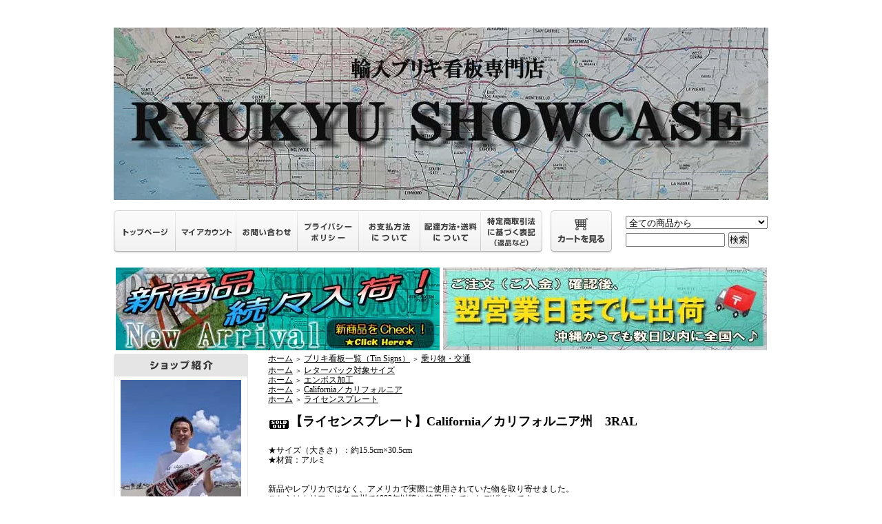

--- FILE ---
content_type: text/html; charset=EUC-JP
request_url: https://ryukyushowcase.com/?pid=145958126
body_size: 9678
content:
<!DOCTYPE html PUBLIC "-//W3C//DTD XHTML 1.0 Transitional//EN" "http://www.w3.org/TR/xhtml1/DTD/xhtml1-transitional.dtd">
<html xmlns:og="http://ogp.me/ns#" xmlns:fb="http://www.facebook.com/2008/fbml" xmlns:mixi="http://mixi-platform.com/ns#" xmlns="http://www.w3.org/1999/xhtml" xml:lang="ja" lang="ja" dir="ltr">
<head>
<meta http-equiv="content-type" content="text/html; charset=euc-jp" />
<meta http-equiv="X-UA-Compatible" content="IE=edge,chrome=1" />
<title>【ライセンスプレート】California／カリフォルニア州　3RAL - -輸入ブリキ看板専門店-　RYUKYU SHOWCASE</title>
<meta name="Keywords" content="ライセンスプレート,plate,ナンバープレート,カリフォルニア,California,インダストリアル,雑貨" />
<meta name="Description" content="世界各国から輸入したブリキ看板を、南の島「琉球（沖縄）」から皆様へお届けいたします。" />
<meta name="Author" content="" />
<meta name="Copyright" content="Copyright 2013-2021 RYUKYU SHOWCASE" />
<meta http-equiv="content-style-type" content="text/css" />
<meta http-equiv="content-script-type" content="text/javascript" />
<link rel="stylesheet" href="https://img20.shop-pro.jp/PA01252/120/css/4/index.css?cmsp_timestamp=20260101105641" type="text/css" />

<link rel="alternate" type="application/rss+xml" title="rss" href="https://ryukyushowcase.com/?mode=rss" />
<link rel="alternate" media="handheld" type="text/html" href="https://ryukyushowcase.com/?prid=145958126" />
<link rel="shortcut icon" href="https://img20.shop-pro.jp/PA01252/120/favicon.ico?cmsp_timestamp=20250509143912" />
<script type="text/javascript" src="//ajax.googleapis.com/ajax/libs/jquery/1.7.2/jquery.min.js" ></script>
<meta property="og:title" content="【ライセンスプレート】California／カリフォルニア州　3RAL - -輸入ブリキ看板専門店-　RYUKYU SHOWCASE" />
<meta property="og:description" content="世界各国から輸入したブリキ看板を、南の島「琉球（沖縄）」から皆様へお届けいたします。" />
<meta property="og:url" content="https://ryukyushowcase.com?pid=145958126" />
<meta property="og:site_name" content="-輸入ブリキ看板専門店-　RYUKYU SHOWCASE" />
<meta property="og:image" content="https://img20.shop-pro.jp/PA01252/120/product/145958126.jpg?cmsp_timestamp=20191003180701"/>
<script>
  var Colorme = {"page":"product","shop":{"account_id":"PA01252120","title":"-\u8f38\u5165\u30d6\u30ea\u30ad\u770b\u677f\u5c02\u9580\u5e97-\u3000RYUKYU SHOWCASE"},"basket":{"total_price":0,"items":[]},"customer":{"id":null},"inventory_control":"product","product":{"shop_uid":"PA01252120","id":145958126,"name":"\u3010\u30e9\u30a4\u30bb\u30f3\u30b9\u30d7\u30ec\u30fc\u30c8\u3011California\uff0f\u30ab\u30ea\u30d5\u30a9\u30eb\u30cb\u30a2\u5dde\u30003RAL","model_number":"LP-1106L","stock_num":0,"sales_price":3500,"sales_price_including_tax":3500,"variants":[],"category":{"id_big":1590482,"id_small":5},"groups":[{"id":741871},{"id":1885431},{"id":1046395},{"id":797487}],"members_price":3500,"members_price_including_tax":3500}};

  (function() {
    function insertScriptTags() {
      var scriptTagDetails = [];
      var entry = document.getElementsByTagName('script')[0];

      scriptTagDetails.forEach(function(tagDetail) {
        var script = document.createElement('script');

        script.type = 'text/javascript';
        script.src = tagDetail.src;
        script.async = true;

        if( tagDetail.integrity ) {
          script.integrity = tagDetail.integrity;
          script.setAttribute('crossorigin', 'anonymous');
        }

        entry.parentNode.insertBefore(script, entry);
      })
    }

    window.addEventListener('load', insertScriptTags, false);
  })();
</script>
<script async src="https://zen.one/analytics.js"></script>
</head>
<body>
<meta name="colorme-acc-payload" content="?st=1&pt=10029&ut=145958126&at=PA01252120&v=20260122235618&re=&cn=8cfb59f0d68f7fb275e0297af1347b59" width="1" height="1" alt="" /><script>!function(){"use strict";Array.prototype.slice.call(document.getElementsByTagName("script")).filter((function(t){return t.src&&t.src.match(new RegExp("dist/acc-track.js$"))})).forEach((function(t){return document.body.removeChild(t)})),function t(c){var r=arguments.length>1&&void 0!==arguments[1]?arguments[1]:0;if(!(r>=c.length)){var e=document.createElement("script");e.onerror=function(){return t(c,r+1)},e.src="https://"+c[r]+"/dist/acc-track.js?rev=3",document.body.appendChild(e)}}(["acclog001.shop-pro.jp","acclog002.shop-pro.jp"])}();</script><div style="margin:0px auto; width:950px; text-align:left; ">


<div id="header">
	<table cellpadding="0" cellspacing="0" border="0" class="title">
		<tr>
			<td align="center"><a href="./"><img src="https://img20.shop-pro.jp/PA01252/120/PA01252120.jpg?cmsp_timestamp=20250509143912" alt="-輸入ブリキ看板専門店-　RYUKYU SHOWCASE" /></a></td>
		</tr>
	</table>

	
	<table width="950" height="63" cellpadding="0" cellspacing="0" border="0" id="gbn">
		<tr>
			<td id="gbn1"><a href="./"><img src="https://img.shop-pro.jp/tmpl_img/31/rs_gbn_top.gif" alt="トップページ" /></a></td>
			<td id="gbn2"><a href="https://ryukyushowcase.com/?mode=myaccount"><img src="https://img.shop-pro.jp/tmpl_img/31/rs_gbn_ma.gif" alt="マイアカウント" /></a></td>
			<td id="gbn3"><a href="https://ryukyushowcase.shop-pro.jp/customer/inquiries/new"><img src="https://img.shop-pro.jp/tmpl_img/31/rs_gbn_inq.gif" alt="お問い合わせ" /></a></td>
			<td id="gbn4"><a href="https://ryukyushowcase.com/?mode=privacy"><img src="https://img.shop-pro.jp/tmpl_img/31/rs_gbn_pb.gif" alt="プライバシーポリシー" /></a></td>
			<td id="gbn5"><a href="https://ryukyushowcase.com/?mode=sk#payment"><img src="https://img.shop-pro.jp/tmpl_img/31/rs_gbn_pay.gif" alt="お支払い方法について" /></a></td>      
			<td id="gbn6"><a href="https://ryukyushowcase.com/?mode=sk#delivery"><img src="https://img.shop-pro.jp/tmpl_img/31/rs_gbn_send.gif" alt="配達方法・送料について" /></a></td>
			<td id="gbn7"><a href="https://ryukyushowcase.com/?mode=sk"><img src="https://img.shop-pro.jp/tmpl_img/31/rs_gbn_sk.gif" alt="特定商取引法に基づく表記（返品など）" /></a></td>
			<td id="gbn8"><a href="https://ryukyushowcase.com/cart/proxy/basket?shop_id=PA01252120&shop_domain=ryukyushowcase.com"><img src="https://img.shop-pro.jp/tmpl_img/31/rs_gbn_cart.gif" alt="カートを見る" /></a></td>
			<td id="gbn9">
				<div id="gbn9_form">
					<form action="https://ryukyushowcase.com/" method="GET">
						<input type="hidden" name="mode" value="srh" />
						<select name="cid" class="gbn9_form_select">
							<option value="">全ての商品から</option>
															<option value="1590482,0">ブリキ看板一覧（Tin Signs）</option>
													</select>
						<input type="text" name="keyword" class="gbn9_form_input"><input type="submit" value="検索" />
					</form>
				</div>
			</td>
		</tr>
	</table>
</div>











		<table style="float:left;"><tr><td><div style="margin-bottom:5px;margin-left:3px;margin-right: 5px;"></div></td></tr></table>

<table><tr><td><div style="margin-bottom:5px;"></div></td></tr></table>




	<table style="float:left;"><tr><td><div style="margin-bottom:5px;margin-left:3px;margin-right: 5px;"><a href="https://ryukyushowcase.com/?mode=srh&cid=&keyword=&sort=n"><img src="https://img20.shop-pro.jp/PA01252/120/etc/%A1%DA470-120%A1%DB%BF%B7%BE%A6%C9%CA%C6%FE%B2%D9.jpg?cmsp_timestamp=20190301121448" /></a></div></td></tr></table>

<table><tr><td><div style="margin-bottom:5px;"><a href="http://ryukyushowcase.com/?mode=sk#delivery"><img src="https://img20.shop-pro.jp/PA01252/120/etc/%A1%DA470-120%A1%DB%CD%E2%C6%FC%BD%D0%B2%D9.jpg?cmsp_timestamp=20190405150209" /></a></div></td></tr></table>

	<table width="950" cellpadding="0" cellspacing="0" border="0">

		
		<td width="224" valign="top">
			<div id="side_area">

				

									<table cellpadding="0" cellspacing="0" border="0" class="sidemenu" width="195">
						<tr>
							<td class="side_title"><img src="https://img.shop-pro.jp/tmpl_img/31/rs_m_shop.gif" alt="ショップ紹介" /></td>
						</tr>
						<tr>
							<td class="side_text" style="text-align:center;">
								<div class="st_contents">
																			<img src="https://img20.shop-pro.jp/PA01252/120/PA01252120_m.jpg?cmsp_timestamp=20250509143912" alt="" /><br />
																		<div id="manager_name">
										RYUKYU SHOWCASE<br>-店主-　大黒 洋史<br>（Hiroshi Ohguro）
									</div>
									<div style="text-align:left; margin-bottom:5px;">
										世界各国から輸入したブリキ看板を、南の島「琉球（沖縄）」から皆様へお届けいたします。男性はもちろん、女性でも訪問しやすいショップを目指しています。<br>※商品画像に写っている台は撮影用の物で、商品の付属品ではありません。
									</div>
																			<div>
											<a href="https://ameblo.jp/ryukyushowcase/"target="_blank"><center>店主ブログはこちら</center></a>
										</div>
																	</div>
							</td>
						</tr>
						<tr>
							<td class="side_bottom"></td>
						</tr>
					</table>
				<br>				

							
				
									<table cellpadding="0" cellspacing="0" border="0" class="sidemenu" width="195">
						<tr>
							<td class="side_title"><img src="https://img.shop-pro.jp/tmpl_img/31/rs_m_mail.gif" alt="メールマガジン" /></td>
						</tr>
						<tr>
							<td class="side_text"><div class="st_contents" style="text-align:center;"><a href="https://ryukyushowcase.shop-pro.jp/customer/newsletter/subscriptions/new">メルマガ登録・解除はこちら</a></div></td>
						</tr>
						<tr>
							<td class="side_bottom"></td>
						</tr>
					</table>
				<br>
								
				
				
				
									<table cellpadding="0" cellspacing="0" border="0" class="sidemenu" width="195">
						<tr>
							<td class="side_title"><img src="https://img.shop-pro.jp/tmpl_img/31/rs_m_mem.gif" alt="会員専用ページ" /></td>
						</tr>
						<tr>
							<td class="side_text_members">
																	<div id="btn_members_login">
										<a href="https://ryukyushowcase.com/?mode=login&shop_back_url=https%3A%2F%2Fryukyushowcase.com%2F"><img src="https://img20.shop-pro.jp/PA01252/120/etc/%A1%DA180-40%A1%DB%A5%ED%A5%B0%A5%A4%A5%F3.jpg" alt="ログイン" /></a>
									</div>
																			<div id="btn_members_signup">
											<span></span>
											<a href="https://ryukyushowcase.com/customer/signup/new"><img src="https://img20.shop-pro.jp/PA01252/120/etc/%A1%DA180-40%A1%DB%BF%B7%B5%AC%A5%ED%A5%B0%A5%A4%A5%F3.jpg" alt="新規会員登録はこちら" /></a>
										</div>
																								</td>
						</tr>
					</table>
								
				
				
				<table cellpadding="0" cellspacing="0" border="0" class="sidemenu" width="195">
					<tr>
						<td class="side_title"><img src="https://img.shop-pro.jp/tmpl_img/31/rs_m_cate.gif" alt="カテゴリー" /></td>
					</tr>
											<tr>
							<td class="side_cat_text">
								<div class="st_contents" width="195">
									<a href="https://ryukyushowcase.com/?mode=cate&cbid=1590482&csid=0">
									ブリキ看板一覧（Tin Signs）
																					<div class="side_cat_img">
												<img src="https://img20.shop-pro.jp/PA01252/120/category/1590482_0.jpg?cmsp_timestamp=20140911115550" style="margin:3px 0px 0px 0px;" alt="" />
											</div>
																			</a>
								</div>
							</td>
						</tr>
										
											<tr>
							<td class="side_cat_text_group" width="195">
								<div class="st_contents">
									<a href="https://ryukyushowcase.com/?mode=grp&gid=777924">
									Christmas／クリスマス
																					<div class="side_cat_img">
												<img src="https://img20.shop-pro.jp/PA01252/120/category/g_777924.jpg?cmsp_timestamp=20251127131057" style="margin:3px 0px 0px 0px;" alt="" />
											</div>
																			</a>
								</div>
							</td>
						</tr>
											<tr>
							<td class="side_cat_text_group" width="195">
								<div class="st_contents">
									<a href="https://ryukyushowcase.com/?mode=grp&gid=743979">
									アメリカンサイズ(41cm×32cm)
																					<div class="side_cat_img">
												<img src="https://img20.shop-pro.jp/PA01252/120/category/g_743979.jpg?cmsp_timestamp=20251127131057" style="margin:3px 0px 0px 0px;" alt="" />
											</div>
																			</a>
								</div>
							</td>
						</tr>
											<tr>
							<td class="side_cat_text_group" width="195">
								<div class="st_contents">
									<a href="https://ryukyushowcase.com/?mode=grp&gid=741871">
									レターパック対象サイズ
																					<div class="side_cat_img">
												<img src="https://img20.shop-pro.jp/PA01252/120/category/g_741871.jpg?cmsp_timestamp=20251127131057" style="margin:3px 0px 0px 0px;" alt="" />
											</div>
																			</a>
								</div>
							</td>
						</tr>
											<tr>
							<td class="side_cat_text_group" width="195">
								<div class="st_contents">
									<a href="https://ryukyushowcase.com/?mode=grp&gid=743976">
									丸型看板
																					<div class="side_cat_img">
												<img src="https://img20.shop-pro.jp/PA01252/120/category/g_743976.jpg?cmsp_timestamp=20251127131057" style="margin:3px 0px 0px 0px;" alt="" />
											</div>
																			</a>
								</div>
							</td>
						</tr>
											<tr>
							<td class="side_cat_text_group" width="195">
								<div class="st_contents">
									<a href="https://ryukyushowcase.com/?mode=grp&gid=804386">
									エナメル塗装
																					<div class="side_cat_img">
												<img src="https://img20.shop-pro.jp/PA01252/120/category/g_804386.jpg?cmsp_timestamp=20251127131057" style="margin:3px 0px 0px 0px;" alt="" />
											</div>
																			</a>
								</div>
							</td>
						</tr>
											<tr>
							<td class="side_cat_text_group" width="195">
								<div class="st_contents">
									<a href="https://ryukyushowcase.com/?mode=grp&gid=1761910">
									ノスタルジック塗装
																					<div class="side_cat_img">
												<img src="https://img20.shop-pro.jp/PA01252/120/category/g_1761910.jpg?cmsp_timestamp=20251127131057" style="margin:3px 0px 0px 0px;" alt="" />
											</div>
																			</a>
								</div>
							</td>
						</tr>
											<tr>
							<td class="side_cat_text_group" width="195">
								<div class="st_contents">
									<a href="https://ryukyushowcase.com/?mode=grp&gid=1885431">
									エンボス加工
																					<div class="side_cat_img">
												<img src="https://img20.shop-pro.jp/PA01252/120/category/g_1885431.jpg?cmsp_timestamp=20251127131057" style="margin:3px 0px 0px 0px;" alt="" />
											</div>
																			</a>
								</div>
							</td>
						</tr>
											<tr>
							<td class="side_cat_text_group" width="195">
								<div class="st_contents">
									<a href="https://ryukyushowcase.com/?mode=grp&gid=803009">
									ヴィンテージ加工
																					<div class="side_cat_img">
												<img src="https://img20.shop-pro.jp/PA01252/120/category/g_803009.jpg?cmsp_timestamp=20251127131057" style="margin:3px 0px 0px 0px;" alt="" />
											</div>
																			</a>
								</div>
							</td>
						</tr>
											<tr>
							<td class="side_cat_text_group" width="195">
								<div class="st_contents">
									<a href="https://ryukyushowcase.com/?mode=grp&gid=1050682">
									ガーデニングにオススメ
																					<div class="side_cat_img">
												<img src="https://img20.shop-pro.jp/PA01252/120/category/g_1050682.jpg?cmsp_timestamp=20251127131057" style="margin:3px 0px 0px 0px;" alt="" />
											</div>
																			</a>
								</div>
							</td>
						</tr>
											<tr>
							<td class="side_cat_text_group" width="195">
								<div class="st_contents">
									<a href="https://ryukyushowcase.com/?mode=grp&gid=1377253">
									Barn Star／バーンスター
																					<div class="side_cat_img">
												<img src="https://img20.shop-pro.jp/PA01252/120/category/g_1377253.jpg?cmsp_timestamp=20251127131057" style="margin:3px 0px 0px 0px;" alt="" />
											</div>
																			</a>
								</div>
							</td>
						</tr>
											<tr>
							<td class="side_cat_text_group" width="195">
								<div class="st_contents">
									<a href="https://ryukyushowcase.com/?mode=grp&gid=749438">
									Coca-Cola／コカ・コーラ
																					<div class="side_cat_img">
												<img src="https://img20.shop-pro.jp/PA01252/120/category/g_749438.jpg?cmsp_timestamp=20251127131057" style="margin:3px 0px 0px 0px;" alt="" />
											</div>
																			</a>
								</div>
							</td>
						</tr>
											<tr>
							<td class="side_cat_text_group" width="195">
								<div class="st_contents">
									<a href="https://ryukyushowcase.com/?mode=grp&gid=1209218">
									Pepsi／ペプシ
																					<div class="side_cat_img">
												<img src="https://img20.shop-pro.jp/PA01252/120/category/g_1209218.jpg?cmsp_timestamp=20251127131057" style="margin:3px 0px 0px 0px;" alt="" />
											</div>
																			</a>
								</div>
							</td>
						</tr>
											<tr>
							<td class="side_cat_text_group" width="195">
								<div class="st_contents">
									<a href="https://ryukyushowcase.com/?mode=grp&gid=1045908">
									ジャックダニエル
																					<div class="side_cat_img">
												<img src="https://img20.shop-pro.jp/PA01252/120/category/g_1045908.jpg?cmsp_timestamp=20251127131057" style="margin:3px 0px 0px 0px;" alt="" />
											</div>
																			</a>
								</div>
							</td>
						</tr>
											<tr>
							<td class="side_cat_text_group" width="195">
								<div class="st_contents">
									<a href="https://ryukyushowcase.com/?mode=grp&gid=1045207">
									Budweiser／バドワイザー
																					<div class="side_cat_img">
												<img src="https://img20.shop-pro.jp/PA01252/120/category/g_1045207.jpg?cmsp_timestamp=20251127131057" style="margin:3px 0px 0px 0px;" alt="" />
											</div>
																			</a>
								</div>
							</td>
						</tr>
											<tr>
							<td class="side_cat_text_group" width="195">
								<div class="st_contents">
									<a href="https://ryukyushowcase.com/?mode=grp&gid=1056106">
									Guinness／ギネス
																					<div class="side_cat_img">
												<img src="https://img20.shop-pro.jp/PA01252/120/category/g_1056106.jpg?cmsp_timestamp=20251127131057" style="margin:3px 0px 0px 0px;" alt="" />
											</div>
																			</a>
								</div>
							</td>
						</tr>
											<tr>
							<td class="side_cat_text_group" width="195">
								<div class="st_contents">
									<a href="https://ryukyushowcase.com/?mode=grp&gid=1046394">
									Chevrolet／シボレー
																					<div class="side_cat_img">
												<img src="https://img20.shop-pro.jp/PA01252/120/category/g_1046394.jpg?cmsp_timestamp=20251127131057" style="margin:3px 0px 0px 0px;" alt="" />
											</div>
																			</a>
								</div>
							</td>
						</tr>
											<tr>
							<td class="side_cat_text_group" width="195">
								<div class="st_contents">
									<a href="https://ryukyushowcase.com/?mode=grp&gid=1046954">
									Ferrari／フェラーリ
																					<div class="side_cat_img">
												<img src="https://img20.shop-pro.jp/PA01252/120/category/g_1046954.jpg?cmsp_timestamp=20251127131057" style="margin:3px 0px 0px 0px;" alt="" />
											</div>
																			</a>
								</div>
							</td>
						</tr>
											<tr>
							<td class="side_cat_text_group" width="195">
								<div class="st_contents">
									<a href="https://ryukyushowcase.com/?mode=grp&gid=839665">
									ハーレーダビッドソン
																					<div class="side_cat_img">
												<img src="https://img20.shop-pro.jp/PA01252/120/category/g_839665.jpg?cmsp_timestamp=20251127131056" style="margin:3px 0px 0px 0px;" alt="" />
											</div>
																			</a>
								</div>
							</td>
						</tr>
											<tr>
							<td class="side_cat_text_group" width="195">
								<div class="st_contents">
									<a href="https://ryukyushowcase.com/?mode=grp&gid=1449398">
									ガソリン・オイルメーカー
																					<div class="side_cat_img">
												<img src="https://img20.shop-pro.jp/PA01252/120/category/g_1449398.jpg?cmsp_timestamp=20251127131056" style="margin:3px 0px 0px 0px;" alt="" />
											</div>
																			</a>
								</div>
							</td>
						</tr>
											<tr>
							<td class="side_cat_text_group" width="195">
								<div class="st_contents">
									<a href="https://ryukyushowcase.com/?mode=grp&gid=1045210">
									Pin-up Girl／ピンナップガール
																					<div class="side_cat_img">
												<img src="https://img20.shop-pro.jp/PA01252/120/category/g_1045210.jpg?cmsp_timestamp=20251127131056" style="margin:3px 0px 0px 0px;" alt="" />
											</div>
																			</a>
								</div>
							</td>
						</tr>
											<tr>
							<td class="side_cat_text_group" width="195">
								<div class="st_contents">
									<a href="https://ryukyushowcase.com/?mode=grp&gid=927290">
									Route66／ルート66
																					<div class="side_cat_img">
												<img src="https://img20.shop-pro.jp/PA01252/120/category/g_927290.jpg?cmsp_timestamp=20251127131056" style="margin:3px 0px 0px 0px;" alt="" />
											</div>
																			</a>
								</div>
							</td>
						</tr>
											<tr>
							<td class="side_cat_text_group" width="195">
								<div class="st_contents">
									<a href="https://ryukyushowcase.com/?mode=grp&gid=1894302">
									銃器メーカー
																					<div class="side_cat_img">
												<img src="https://img20.shop-pro.jp/PA01252/120/category/g_1894302.jpg?cmsp_timestamp=20251127131056" style="margin:3px 0px 0px 0px;" alt="" />
											</div>
																			</a>
								</div>
							</td>
						</tr>
											<tr>
							<td class="side_cat_text_group" width="195">
								<div class="st_contents">
									<a href="https://ryukyushowcase.com/?mode=grp&gid=1046395">
									California／カリフォルニア
																					<div class="side_cat_img">
												<img src="https://img20.shop-pro.jp/PA01252/120/category/g_1046395.jpg?cmsp_timestamp=20251127131056" style="margin:3px 0px 0px 0px;" alt="" />
											</div>
																			</a>
								</div>
							</td>
						</tr>
											<tr>
							<td class="side_cat_text_group" width="195">
								<div class="st_contents">
									<a href="https://ryukyushowcase.com/?mode=grp&gid=1046396">
									Hawaii／ハワイ
																					<div class="side_cat_img">
												<img src="https://img20.shop-pro.jp/PA01252/120/category/g_1046396.jpg?cmsp_timestamp=20251127131056" style="margin:3px 0px 0px 0px;" alt="" />
											</div>
																			</a>
								</div>
							</td>
						</tr>
											<tr>
							<td class="side_cat_text_group" width="195">
								<div class="st_contents">
									<a href="https://ryukyushowcase.com/?mode=grp&gid=1049780">
									Australia／オーストラリア
																					<div class="side_cat_img">
												<img src="https://img20.shop-pro.jp/PA01252/120/category/g_1049780.jpg?cmsp_timestamp=20251127131056" style="margin:3px 0px 0px 0px;" alt="" />
											</div>
																			</a>
								</div>
							</td>
						</tr>
											<tr>
							<td class="side_cat_text_group" width="195">
								<div class="st_contents">
									<a href="https://ryukyushowcase.com/?mode=grp&gid=1214780">
									Surfing／サーフィン
																					<div class="side_cat_img">
												<img src="https://img20.shop-pro.jp/PA01252/120/category/g_1214780.jpg?cmsp_timestamp=20251127131056" style="margin:3px 0px 0px 0px;" alt="" />
											</div>
																			</a>
								</div>
							</td>
						</tr>
											<tr>
							<td class="side_cat_text_group" width="195">
								<div class="st_contents">
									<a href="https://ryukyushowcase.com/?mode=grp&gid=1049318">
									エルヴィス・プレスリー
																					<div class="side_cat_img">
												<img src="https://img20.shop-pro.jp/PA01252/120/category/g_1049318.jpg?cmsp_timestamp=20251127131056" style="margin:3px 0px 0px 0px;" alt="" />
											</div>
																			</a>
								</div>
							</td>
						</tr>
											<tr>
							<td class="side_cat_text_group" width="195">
								<div class="st_contents">
									<a href="https://ryukyushowcase.com/?mode=grp&gid=1046968">
									マリリン・モンロー
																					<div class="side_cat_img">
												<img src="https://img20.shop-pro.jp/PA01252/120/category/g_1046968.jpg?cmsp_timestamp=20251127131056" style="margin:3px 0px 0px 0px;" alt="" />
											</div>
																			</a>
								</div>
							</td>
						</tr>
											<tr>
							<td class="side_cat_text_group" width="195">
								<div class="st_contents">
									<a href="https://ryukyushowcase.com/?mode=grp&gid=1049295">
									オードリー・ヘプバーン
																					<div class="side_cat_img">
												<img src="https://img20.shop-pro.jp/PA01252/120/category/g_1049295.jpg?cmsp_timestamp=20251127131056" style="margin:3px 0px 0px 0px;" alt="" />
											</div>
																			</a>
								</div>
							</td>
						</tr>
											<tr>
							<td class="side_cat_text_group" width="195">
								<div class="st_contents">
									<a href="https://ryukyushowcase.com/?mode=grp&gid=1050130">
									Betty Boop／ベティ・ブープ
																					<div class="side_cat_img">
												<img src="https://img20.shop-pro.jp/PA01252/120/category/g_1050130.jpg?cmsp_timestamp=20251127131056" style="margin:3px 0px 0px 0px;" alt="" />
											</div>
																			</a>
								</div>
							</td>
						</tr>
											<tr>
							<td class="side_cat_text_group" width="195">
								<div class="st_contents">
									<a href="https://ryukyushowcase.com/?mode=grp&gid=1051058">
									アメリカン・コミック
																					<div class="side_cat_img">
												<img src="https://img20.shop-pro.jp/PA01252/120/category/g_1051058.jpg?cmsp_timestamp=20251127131056" style="margin:3px 0px 0px 0px;" alt="" />
											</div>
																			</a>
								</div>
							</td>
						</tr>
											<tr>
							<td class="side_cat_text_group" width="195">
								<div class="st_contents">
									<a href="https://ryukyushowcase.com/?mode=grp&gid=2452694">
									バラエティ番組で使用
																					<div class="side_cat_img">
												<img src="https://img20.shop-pro.jp/PA01252/120/category/g_2452694.jpg?cmsp_timestamp=20251127131056" style="margin:3px 0px 0px 0px;" alt="" />
											</div>
																			</a>
								</div>
							</td>
						</tr>
											<tr>
							<td class="side_cat_text_group" width="195">
								<div class="st_contents">
									<a href="https://ryukyushowcase.com/?mode=grp&gid=1322138">
									クラウンキャップ型看板
																					<div class="side_cat_img">
												<img src="https://img20.shop-pro.jp/PA01252/120/category/g_1322138.jpg?cmsp_timestamp=20251127131056" style="margin:3px 0px 0px 0px;" alt="" />
											</div>
																			</a>
								</div>
							</td>
						</tr>
											<tr>
							<td class="side_cat_text_group" width="195">
								<div class="st_contents">
									<a href="https://ryukyushowcase.com/?mode=grp&gid=797487">
									ライセンスプレート
																					<div class="side_cat_img">
												<img src="https://img20.shop-pro.jp/PA01252/120/category/g_797487.jpg?cmsp_timestamp=20251127131056" style="margin:3px 0px 0px 0px;" alt="" />
											</div>
																			</a>
								</div>
							</td>
						</tr>
											<tr>
							<td class="side_cat_text_group" width="195">
								<div class="st_contents">
									<a href="https://ryukyushowcase.com/?mode=grp&gid=1204435">
									マグネット（Refrigerator Magnets）
																					<div class="side_cat_img">
												<img src="https://img20.shop-pro.jp/PA01252/120/category/g_1204435.jpg?cmsp_timestamp=20251127131015" style="margin:3px 0px 0px 0px;" alt="" />
											</div>
																			</a>
								</div>
							</td>
						</tr>
											<tr>
							<td class="side_cat_text_group" width="195">
								<div class="st_contents">
									<a href="https://ryukyushowcase.com/?mode=grp&gid=1572484">
									ブリキ製マグネット
																					<div class="side_cat_img">
												<img src="https://img20.shop-pro.jp/PA01252/120/category/g_1572484.jpg?cmsp_timestamp=20251127131015" style="margin:3px 0px 0px 0px;" alt="" />
											</div>
																			</a>
								</div>
							</td>
						</tr>
											<tr>
							<td class="side_cat_text_group" width="195">
								<div class="st_contents">
									<a href="https://ryukyushowcase.com/?mode=grp&gid=3137533">
									ステッカー（Sticker）
																					<div class="side_cat_img">
												<img src="https://img20.shop-pro.jp/PA01252/120/category/g_3137533.jpg?cmsp_timestamp=20251127131015" style="margin:3px 0px 0px 0px;" alt="" />
											</div>
																			</a>
								</div>
							</td>
						</tr>
											<tr>
							<td class="side_cat_text_group" width="195">
								<div class="st_contents">
									<a href="https://ryukyushowcase.com/?mode=grp&gid=987007">
									輸入地図（Import Maps）
																					<div class="side_cat_img">
												<img src="https://img20.shop-pro.jp/PA01252/120/category/g_987007.jpg?cmsp_timestamp=20251127131009" style="margin:3px 0px 0px 0px;" alt="" />
											</div>
																			</a>
								</div>
							</td>
						</tr>
											<tr>
							<td class="side_cat_text_group" width="195">
								<div class="st_contents">
									<a href="https://ryukyushowcase.com/?mode=grp&gid=2541076">
									ランドマクナリー
																					<div class="side_cat_img">
												<img src="https://img20.shop-pro.jp/PA01252/120/category/g_2541076.jpg?cmsp_timestamp=20251127131009" style="margin:3px 0px 0px 0px;" alt="" />
											</div>
																			</a>
								</div>
							</td>
						</tr>
											<tr>
							<td class="side_cat_text_group" width="195">
								<div class="st_contents">
									<a href="https://ryukyushowcase.com/?mode=grp&gid=2541077">
									ｲﾝﾀｰﾅｼｮﾅﾙ･ﾄﾗﾍﾞﾙ･ﾏｯﾌﾟ&ﾌﾞｯｸ
																					<div class="side_cat_img">
												<img src="https://img20.shop-pro.jp/PA01252/120/category/g_2541077.jpg?cmsp_timestamp=20251127131009" style="margin:3px 0px 0px 0px;" alt="" />
											</div>
																			</a>
								</div>
							</td>
						</tr>
											<tr>
							<td class="side_cat_text_group" width="195">
								<div class="st_contents">
									<a href="https://ryukyushowcase.com/?mode=grp&gid=2541078">
									ミシュラン
																					<div class="side_cat_img">
												<img src="https://img20.shop-pro.jp/PA01252/120/category/g_2541078.jpg?cmsp_timestamp=20251127131009" style="margin:3px 0px 0px 0px;" alt="" />
											</div>
																			</a>
								</div>
							</td>
						</tr>
											<tr>
							<td class="side_cat_text_group" width="195">
								<div class="st_contents">
									<a href="https://ryukyushowcase.com/?mode=grp&gid=1431815">
									輸入雑誌（Import Magazines）
																					<div class="side_cat_img">
												<img src="https://img20.shop-pro.jp/PA01252/120/category/g_1431815.jpg?cmsp_timestamp=20251127131009" style="margin:3px 0px 0px 0px;" alt="" />
											</div>
																			</a>
								</div>
							</td>
						</tr>
											<tr>
							<td class="side_cat_text_group" width="195">
								<div class="st_contents">
									<a href="https://ryukyushowcase.com/?mode=grp&gid=2535576">
									ポスト
																					<div class="side_cat_img">
												<img src="https://img20.shop-pro.jp/PA01252/120/category/g_2535576.jpg?cmsp_timestamp=20251127131009" style="margin:3px 0px 0px 0px;" alt="" />
											</div>
																			</a>
								</div>
							</td>
						</tr>
											<tr>
							<td class="side_cat_text_group" width="195">
								<div class="st_contents">
									<a href="https://ryukyushowcase.com/?mode=grp&gid=2535574">
									ライフ
																					<div class="side_cat_img">
												<img src="https://img20.shop-pro.jp/PA01252/120/category/g_2535574.jpg?cmsp_timestamp=20251127131009" style="margin:3px 0px 0px 0px;" alt="" />
											</div>
																			</a>
								</div>
							</td>
						</tr>
											<tr>
							<td class="side_cat_text_group" width="195">
								<div class="st_contents">
									<a href="https://ryukyushowcase.com/?mode=grp&gid=2535575">
									ルック
																					<div class="side_cat_img">
												<img src="https://img20.shop-pro.jp/PA01252/120/category/g_2535575.jpg?cmsp_timestamp=20251127131009" style="margin:3px 0px 0px 0px;" alt="" />
											</div>
																			</a>
								</div>
							</td>
						</tr>
											<tr>
							<td class="side_cat_text_group" width="195">
								<div class="st_contents">
									<a href="https://ryukyushowcase.com/?mode=grp&gid=1060097">
									ブリキケース（Tin Box）
																					<div class="side_cat_img">
												<img src="https://img20.shop-pro.jp/PA01252/120/category/g_1060097.jpg?cmsp_timestamp=20251127131009" style="margin:3px 0px 0px 0px;" alt="" />
											</div>
																			</a>
								</div>
							</td>
						</tr>
											<tr>
							<td class="side_cat_text_group" width="195">
								<div class="st_contents">
									<a href="https://ryukyushowcase.com/?mode=grp&gid=1504244">
									輸入雑貨（Import Goods）
																					<div class="side_cat_img">
												<img src="https://img20.shop-pro.jp/PA01252/120/category/g_1504244.jpg?cmsp_timestamp=20251127131009" style="margin:3px 0px 0px 0px;" alt="" />
											</div>
																			</a>
								</div>
							</td>
						</tr>
											<tr>
							<td class="side_cat_text_group" width="195">
								<div class="st_contents">
									<a href="https://ryukyushowcase.com/?mode=grp&gid=2006182">
									ポスター（Poster）
																					<div class="side_cat_img">
												<img src="https://img20.shop-pro.jp/PA01252/120/category/g_2006182.jpg?cmsp_timestamp=20251127131009" style="margin:3px 0px 0px 0px;" alt="" />
											</div>
																			</a>
								</div>
							</td>
						</tr>
											<tr>
							<td class="side_cat_text_group" width="195">
								<div class="st_contents">
									<a href="https://ryukyushowcase.com/?mode=grp&gid=1264078">
									終売・廃版商品
																					<div class="side_cat_img">
												<img src="https://img20.shop-pro.jp/PA01252/120/category/g_1264078.jpg?cmsp_timestamp=20251127130959" style="margin:3px 0px 0px 0px;" alt="" />
											</div>
																			</a>
								</div>
							</td>
						</tr>
										
					<tr>
						<td class="side_cat_bottom"></td>
					</tr>
				</table>
				
				

			



			
				



				
				
				
								
			




<br>
<center>
<img src="https://img20.shop-pro.jp/PA01252/120/etc/%A1%DA185-185%A1%DB%A5%ED%A5%B4.jpg" />
</center>
				

				
				<table cellpadding="0" cellspacing="0" border="0" class="sidemenu" width="195">
						<tr>
							<td class="side_text_cart">
							<a href="https://ryukyushowcase.com/cart/proxy/basket?shop_id=PA01252120&shop_domain=ryukyushowcase.com"><img src="https://img.shop-pro.jp/tmpl_img/31/rs_m_cart_btn.gif" alt="ショッピングカートを見る"/></a>
														</div>
							</td>
						</tr>
				</table>
				

				



<center>
<div style="margin-bottom:0px;"><a href="http://ryukyushowcase.com/?mode=f3"><img src="https://img20.shop-pro.jp/PA01252/120/etc/%A1%DA185-120%A1%DB%A5%DA%A5%A4%A5%D1%A5%EB.jpg?cmsp_timestamp=20150519002356" /></a></div>
</center>

<br>
<center>
<img src="https://img20.shop-pro.jp/PA01252/120/etc/%A1%DA185-250%A1%DB%A5%E2%A5%D0%A5%A4%A5%EB%A5%B7%A5%E7%A5%C3%A5%D7.jpg" />
</center>
<br>

				
				

				
									<table cellpadding="0" cellspacing="0" border="0" class="sidemenu" width="195">
						<tr>
							<td class="side_title"><img src="https://img.shop-pro.jp/tmpl_img/31/rs_m_fp.gif" alt="フリーページ" /></td>
						</tr>
						<tr>
							<td class="side_text">
								<div class="st_contents">
									<ul>
																					<li><a href="https://ryukyushowcase.com/?mode=f1"><center>★　リンク集　★</center></a></li>
																					<li><a href="https://ryukyushowcase.com/?mode=f2"><center>☆　サイトマップ　☆</center></a></li>
																			</ul>
								</div>
							</td>
						</tr>
						<tr>
							<td class="side_bottom"></td>
						</tr>
					</table>
								

				
<div class="feed" style="width:190px; text-align:center; margin-top:10px;">

				
<a href="https://ryukyushowcase.com/?mode=rss"><img src="https://img.shop-pro.jp/tmpl_img/31/rss.gif" align="absmiddle" alt="rss" /></a> <a href="https://ryukyushowcase.com/?mode=atom"><img src="https://img.shop-pro.jp/tmpl_img/31/atom.gif" align="absmiddle" alt="atom" /></a>
				</div>
			


		

		
		<td width="726" valign="top">
			

<table cellpadding="0" cellspacing="0" border="0" class="footstamp">
	<tr>
		<td style="padding-bottom: 3px;">
		<a href="./">ホーム</a>
		 
			<span class="txt-f10">＞</span> <a href='?mode=cate&cbid=1590482&csid=0'>ブリキ看板一覧（Tin Signs）</a>
				 
			<span class="txt-f10">＞</span> <a href='?mode=cate&cbid=1590482&csid=5'>乗り物・交通</a>
				</td>
	</tr>

		<tr>
		<td>
			<a href="./">ホーム</a>
						<span class="txt-f10">＞</span> <a href="https://ryukyushowcase.com/?mode=grp&gid=741871">レターパック対象サイズ</a>
				</td>
	</tr>
		<tr>
		<td>
			<a href="./">ホーム</a>
						<span class="txt-f10">＞</span> <a href="https://ryukyushowcase.com/?mode=grp&gid=1885431">エンボス加工</a>
				</td>
	</tr>
		<tr>
		<td>
			<a href="./">ホーム</a>
						<span class="txt-f10">＞</span> <a href="https://ryukyushowcase.com/?mode=grp&gid=1046395">California／カリフォルニア</a>
				</td>
	</tr>
		<tr>
		<td>
			<a href="./">ホーム</a>
						<span class="txt-f10">＞</span> <a href="https://ryukyushowcase.com/?mode=grp&gid=797487">ライセンスプレート</a>
				</td>
	</tr>
	</table>


<div class="product_name"><img class='new_mark_img1' src='https://img.shop-pro.jp/img/new/icons47.gif' style='border:none;display:inline;margin:0px;padding:0px;width:auto;' />【ライセンスプレート】California／カリフォルニア州　3RAL</div>
<div class="expl_block"><br>
★サイズ（大きさ）：約15.5cm×30.5cm<br>
★材質：アルミ<br>
<br>
<br>
新品やレプリカではなく、アメリカで実際に使用されていた物を取り寄せました。<br>
こちらはカリフォルニア州で1993年以降に使用されていたデザインです。<br>
カリフォルニア州のプレートは物凄く人気でなかなか手に入らない貴重なプレートです！<br>
レプリカにはない「ホンモノ」の歴史と味わいがあります。<br>
<br>
<br>
<span style="color:#FF0000">ブリキ看板という特性上、若干の反りや小さな傷、塗装の剥げ等がある場合がございます。<br>
ブリキ看板ならではの「よさ」でもありますので、その点を理解していただいた上でご購入ください。</span><br></div>





	<form name="product_form" method="post" action="https://ryukyushowcase.com/cart/proxy/basket/items/add">
		<div class="detail_cont">
			<div class="detail_img_block">
				<div class="detail_img">
											<img src="https://img20.shop-pro.jp/PA01252/120/product/145958126.jpg?cmsp_timestamp=20191003180701" class="main_img" alt="" />
									</div>
				
				<div class="detail_other">
										<br style="clear:both;" />
				</div>
			</div>
			
			<div class="detail_txt_block">
				<div class="product_name"><img class='new_mark_img1' src='https://img.shop-pro.jp/img/new/icons47.gif' style='border:none;display:inline;margin:0px;padding:0px;width:auto;' />【ライセンスプレート】California／カリフォルニア州　3RAL</div>
				<table border="0" cellpadding="0" cellspacing="0" class="table" align="center" width="294">
											<tr>
							<td class="tit">型番</td>
							<td class="cont">LP-1106L</td>
						</tr>
																<tr>
							<td class="tit">販売価格</td>
							<td class="cont">
																		
										<p class="price_detail">3,500円(税込)</p>
																</td>
						</tr>
										
					
					
										
										
				</table>


				
				<p class="stock_error" style="font-weight:bold;color:red;padding:10px 0;display:none;"></p>

				
								
							
				<div class="sk_link_other"><a href="https://ryukyushowcase.com/?mode=sk">&raquo;&nbsp;特定商取引法に基づく表記 (返品など)</a></div>
				
				
								
				<ul class="product-linkList">
					<li class="txt_back"><a href="https://ryukyushowcase.com/?mode=cate&cbid=1590482&csid=5">買い物を続ける</a></li>
					<li class="txt_tell"><a href="https://ryukyushowcase.shop-pro.jp/customer/products/145958126/inquiries/new">この商品について問い合わせる</a></li>
					<li class="txt_inq"><a href="mailto:?subject=%E3%80%90-%E8%BC%B8%E5%85%A5%E3%83%96%E3%83%AA%E3%82%AD%E7%9C%8B%E6%9D%BF%E5%B0%82%E9%96%80%E5%BA%97-%E3%80%80RYUKYU%20SHOWCASE%E3%80%91%E3%81%AE%E3%80%8C%E3%80%90%E3%83%A9%E3%82%A4%E3%82%BB%E3%83%B3%E3%82%B9%E3%83%97%E3%83%AC%E3%83%BC%E3%83%88%E3%80%91California%EF%BC%8F%E3%82%AB%E3%83%AA%E3%83%95%E3%82%A9%E3%83%AB%E3%83%8B%E3%82%A2%E5%B7%9E%E3%80%803RAL%E3%80%8D%E3%81%8C%E3%81%8A%E3%81%99%E3%81%99%E3%82%81%E3%81%A7%E3%81%99%EF%BC%81&body=%0D%0A%0D%0A%E2%96%A0%E5%95%86%E5%93%81%E3%80%8C%E3%80%90%E3%83%A9%E3%82%A4%E3%82%BB%E3%83%B3%E3%82%B9%E3%83%97%E3%83%AC%E3%83%BC%E3%83%88%E3%80%91California%EF%BC%8F%E3%82%AB%E3%83%AA%E3%83%95%E3%82%A9%E3%83%AB%E3%83%8B%E3%82%A2%E5%B7%9E%E3%80%803RAL%E3%80%8D%E3%81%AEURL%0D%0Ahttps%3A%2F%2Fryukyushowcase.com%2F%3Fpid%3D145958126%0D%0A%0D%0A%E2%96%A0%E3%82%B7%E3%83%A7%E3%83%83%E3%83%97%E3%81%AEURL%0Ahttps%3A%2F%2Fryukyushowcase.com%2F">この商品を友達に教える</a></li>
								</ul>
				
				
								<div style="width:130px;padding:5px 20px;background:#ddd;text-align:center;">SOLD OUT</div>
												
								
			</div>

			<br style="clear:both;" />

			<input type="hidden" name="user_hash" value="bf16b7defcee1a83cd39dd4af4701f79"><input type="hidden" name="members_hash" value="bf16b7defcee1a83cd39dd4af4701f79"><input type="hidden" name="shop_id" value="PA01252120"><input type="hidden" name="product_id" value="145958126"><input type="hidden" name="members_id" value=""><input type="hidden" name="back_url" value="https://ryukyushowcase.com/?pid=145958126"><input type="hidden" name="reference_token" value="d09f11f62de24e3c903183bbf7295e58"><input type="hidden" name="shop_domain" value="ryukyushowcase.com">
		</div>
	</form>
	
	
		
	
	
		









<table cellpadding="0" cellspacing="0" border="0" width="720">
	
	<table style="float:left;"><tr><td><div style="margin-bottom:10px;margin-left:5px;margin-right: 5px;"><img src="https://img20.shop-pro.jp/PA01252/120/etc/%A1%DA240-240%A1%DB%C3%CB%A4%CE%B1%A3%A4%EC%B2%C8.jpg?cmsp_timestamp=20211110184126"/></div></td></tr></table>

<table><tr><td><div style="margin-bottom:5px;"><img src="https://img20.shop-pro.jp/PA01252/120/etc/%A1%DA470-240%A1%DB%C0%A4%C5%C4%C3%AB%A5%D9%A1%BC%A5%B9.jpg?cmsp_timestamp=20211110184158" /></div></td></tr></table>

	

<table style="float:left;"><tr><td><div style="margin-bottom:5px;margin-left:5px;margin-right: 5px;"><a href="http://ryukyushowcase.com/?mode=grp&gid=743979&sort=n"><img src="https://img20.shop-pro.jp/PA01252/120/etc/%A1%DA470-120%A1%DB%A5%A2%A5%E1%A5%EA%A5%AB%A5%F3%A5%B5%A5%A4%A5%BA.jpg" /></a></div></td></tr></table>


<table><tr><td><div style="margin-bottom:5px;"><A Href="http://ryukyushowcase.com/?mode=grp&gid=839665&sort=n"><img src="https://img20.shop-pro.jp/PA01252/120/etc/%A1%DA240-120%A1%DB%A5%CF%A1%BC%A5%EC%A1%BC.jpg" /></A></div></td></tr></table>


	


<table style="float:left;"><tr><td><div style="margin-bottom:5px;margin-left:5px;margin-right: 5px;"><a href="http://ryukyushowcase.com/?mode=grp&gid=804386&sort=n"></a><A Href="http://ryukyushowcase.com/?mode=grp&gid=927290&sort=n"><img src="https://img20.shop-pro.jp/PA01252/120/etc/%A1%DA240-120%A1%DBRoute66.jpg" /></A></div></td></tr></table>


<table><tr><td><div style="margin-bottom:5px;"><a href="http://ryukyushowcase.com/?mode=grp&gid=804386&sort=n"><img src="https://img20.shop-pro.jp/PA01252/120/etc/%A1%DA470-120%A1%DB%A5%A8%A5%CA%A5%E1%A5%EB.jpg?cmsp_timestamp=20160719121302"/></a></div></td></tr></table>



	
<table style="float:left;"><tr><td><div style="margin-bottom:5px;margin-left:5px;margin-right: 5px;"><a href="http://ryukyushowcase.com/?mode=grp&gid=741871&sort=n"><img src="https://img20.shop-pro.jp/PA01252/120/etc/%A1%DA470-120%A1%DB%A5%EC%A5%BF%A1%BC%A5%D1%A5%C3%A5%AF.jpg" /></a></div></td></tr></table>


<table><tr><td><div style="margin-bottom:5px;"><a href="http://ryukyushowcase.com/?mode=grp&gid=749438&sort=n"><img src="https://img20.shop-pro.jp/PA01252/120/etc/%A1%DA240-120%A1%DB%A5%B3%A1%BC%A5%E9.jpg" /></a></div></td></tr></table>



<table style="float:left;"><tr><td><div style="margin-bottom:5px;margin-left:5px;margin-right: 5px;"><a Href="https://ryukyushowcase.com/?mode=grp&gid=1431815"><img src="https://img20.shop-pro.jp/PA01252/120/etc/%A1%DA240-120%A1%DB%CD%A2%C6%FE%BB%A8%BB%EF.jpg"/></a></div></td></tr></table>


<table><tr><td><div style="margin-bottom:5px;"><a href="https://members.shop-pro.jp/?mode=members&shop_id=PA01252120&shop_back_url=https%3A%2F%2Fryukyushowcase.com%2F"><img src="https://img20.shop-pro.jp/PA01252/120/etc/%A1%DA470-120%A1%DB%B2%F1%B0%F7.jpg?cmsp_timestamp=20220927154654" />
</a></div></td></tr></table>
	
	
	

<table style="float:left;"><tr><td><div style="margin-bottom:5px;margin-left:5px;margin-right: 5px;"><A Href="https://ameblo.jp/ryukyushowcase/"target="＿blank"><img src="https://img20.shop-pro.jp/PA01252/120/etc/%A1%DA470-120%A1%DB%C5%B9%C4%B9%C6%FC%B5%AD.jpg?cmsp_timestamp=20220927154931" /></A></div></td></tr></table>


<table><tr><td><div style="margin-bottom:5px;"><A Href="https://ryukyushowcase.com/?mode=grp&gid=987007"><img src="https://img20.shop-pro.jp/PA01252/120/etc/%A1%DA240-120%A1%DB%CD%A2%C6%FE%C3%CF%BF%DE.jpg?cmsp_timestamp=20211110184012"/></A></div></td></tr></table>




<table style="float:left;"><tr><td><div style="margin-bottom:5px;margin-left:5px;margin-right: 5px;"><a href="https://secure.shop-pro.jp/?mode=inq&shop_id=PA01252120"><img src="https://img20.shop-pro.jp/PA01252/120/etc/%A1%DA715-120%A1%DB%BC%C1%CC%E4.jpg" /></a></div></td></tr></table>




<table cellpadding="0" cellspacing="0" border="0" id="shop_info" width="726">
				<tr>
					<td style="vertical-align:top;">
						<div class="tit"><img src="https://img.shop-pro.jp/tmpl_img/31/rs_pay.gif" /></div>
					</td>
					<td style="vertical-align:top;">
						<div class="tit"><img src="https://img.shop-pro.jp/tmpl_img/31/rs_deli.gif" /></div>
					</td>
				</tr>
				<tr>
					

<td style="vertical-align:top;" id="shop_info_pay">
						<table cellpadding="0" cellspacing="0" border="0" width="363">
							<tr>
								<td>

<div class="cont">

<br>

・<b>PayPay銀行振込</b>（前払い）<br>
　※旧ジャパンネット銀行
<br>
<br>
<br>
・<b>ゆうちょ銀行振込</b>（前払い）<br>
<br>
<br>
<br>
・<b>ゆうちょ振替</b>（前払い）<br>
<br>
<br>
<br>
・<b>クレジットカード決済</b>（PayPalメール決済）<br>
　※モバイル（ガラケー）画面には<b><font color="#FF00000">非対応</font></b>です。<br>
　※決済手数料無料！<br>
<br>
<br>
・<b>商品代金引換</b>（ゆうパック）<br>
　※手数料500円<br>
<br>
<br>
・<b>商品代金引換</b>（普通郵便）<br>
　※手数料400円</div>
								</td>
							</tr>
						</table>
					</td>
					<td style="vertical-align:top;" id="shop_info_deli">
						<table cellpadding="0" cellspacing="0" border="0" width="363">
							<tr>
								<td>
								
<div class="cont">
<br>

<b>・普通郵便（定形外郵便）</b><br>
　※<font color="#FF6600">全国一律600円</font>となります。<br>
　※ただし、ご注文数が<font color="#ff0000">「5枚まで」</font>の場合のみ。<br>
　※商品8,000円以上お買い上げで<b><font color="#ff0000">送料無料！！</font></b><br>
<br>

<b>・レターパック</b><br>
　※<font color="#FF6600">全国一律400円</font>となります。<br>
　※ただし、サイズが<font color="#FF0000">「33cm×24cm」以内</font>の商品のみ。<br>
　※対象商品の型番には「L（エル）」が付いています。<br>
　※商品8,000円以上お買い上げで<b><font color="#ff0000">送料無料！！</font></b><br>
<br>

<b>・ゆうパック</b><br>
　※<font color="#FF6600">沖縄からの80サイズ料金</font>です。<br>
　※商品20,000円以上お買い上げで<b><font color="#ff0000">送料無料！！</font></b><br>
<br>

　【参考ページ・郵便局HP】<br>
　<A Href="http://www.post.japanpost.jp/service/you_pack/charge/ichiran/47.html" Target="_blank">ゆうパック基本運賃表(沖縄）</A><br>
<br>
<br>

<b>・普通郵便（小さいサイズ用）</b><br>
　※<font color="#FF6600">全国一律200円</font>となります。<br>
　※ただし、<font color="#ff0000">「小さいサイズの商品」</font>のご注文時のみ。<br>
　※対象商品には商品説明に記載があります。<br>
　※商品8,000円以上お買い上げで<b><font color="#ff0000">送料無料！！</font></b><br>
<br>

</div>


								</td>
							</tr>
						</table>
					</td>
				</tr>
				<tr>
					<td id="right_pay_deli_bg" colspan="2"></td>
				</tr>
			</table>
		</td>




		
		
	</tr>

</table>









<table style="float:left;"><tr><td><div style="margin-top: 15px;""margin-bottom:5px;""margin-left: 10px;"><a href="http://ryukyushowcase.com/"><img src="https://img20.shop-pro.jp/PA01252/120/etc/%A1%DA950-100%A1%DB%A5%D8%A5%C3%A5%C0%A1%BC.jpg" /></a></div></td></tr></table>




<table cellpadding="0" cellspacing="0" border="0" id="footer">
	<tr>
		<td>
			<div id="copy">
				&copy; 2013-2025RYUKYU SHOWCASE
			</div>
		</td>
	</tr>
</table>
              


</div><script type="text/javascript" src="https://ryukyushowcase.com/js/cart.js" ></script>
<script type="text/javascript" src="https://ryukyushowcase.com/js/async_cart_in.js" ></script>
<script type="text/javascript" src="https://ryukyushowcase.com/js/product_stock.js" ></script>
<script type="text/javascript" src="https://ryukyushowcase.com/js/js.cookie.js" ></script>
<script type="text/javascript" src="https://ryukyushowcase.com/js/favorite_button.js" ></script>
</body></html>